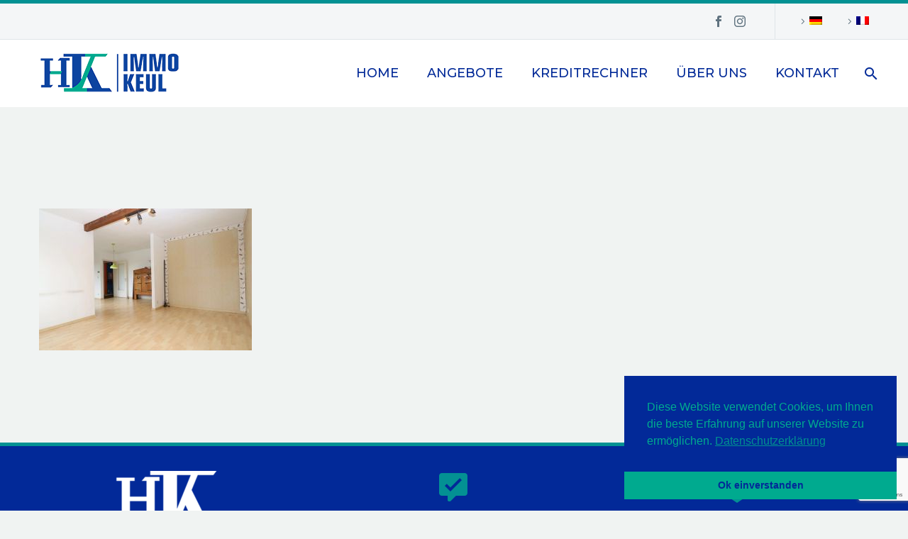

--- FILE ---
content_type: text/html; charset=utf-8
request_url: https://www.google.com/recaptcha/api2/anchor?ar=1&k=6LevpgEVAAAAAM0uusu98a4nsXIDz4JA003IlFd7&co=aHR0cHM6Ly9pbW1va2V1bC5iZTo0NDM.&hl=en&v=N67nZn4AqZkNcbeMu4prBgzg&size=invisible&anchor-ms=20000&execute-ms=30000&cb=9zqxffbar9jw
body_size: 48648
content:
<!DOCTYPE HTML><html dir="ltr" lang="en"><head><meta http-equiv="Content-Type" content="text/html; charset=UTF-8">
<meta http-equiv="X-UA-Compatible" content="IE=edge">
<title>reCAPTCHA</title>
<style type="text/css">
/* cyrillic-ext */
@font-face {
  font-family: 'Roboto';
  font-style: normal;
  font-weight: 400;
  font-stretch: 100%;
  src: url(//fonts.gstatic.com/s/roboto/v48/KFO7CnqEu92Fr1ME7kSn66aGLdTylUAMa3GUBHMdazTgWw.woff2) format('woff2');
  unicode-range: U+0460-052F, U+1C80-1C8A, U+20B4, U+2DE0-2DFF, U+A640-A69F, U+FE2E-FE2F;
}
/* cyrillic */
@font-face {
  font-family: 'Roboto';
  font-style: normal;
  font-weight: 400;
  font-stretch: 100%;
  src: url(//fonts.gstatic.com/s/roboto/v48/KFO7CnqEu92Fr1ME7kSn66aGLdTylUAMa3iUBHMdazTgWw.woff2) format('woff2');
  unicode-range: U+0301, U+0400-045F, U+0490-0491, U+04B0-04B1, U+2116;
}
/* greek-ext */
@font-face {
  font-family: 'Roboto';
  font-style: normal;
  font-weight: 400;
  font-stretch: 100%;
  src: url(//fonts.gstatic.com/s/roboto/v48/KFO7CnqEu92Fr1ME7kSn66aGLdTylUAMa3CUBHMdazTgWw.woff2) format('woff2');
  unicode-range: U+1F00-1FFF;
}
/* greek */
@font-face {
  font-family: 'Roboto';
  font-style: normal;
  font-weight: 400;
  font-stretch: 100%;
  src: url(//fonts.gstatic.com/s/roboto/v48/KFO7CnqEu92Fr1ME7kSn66aGLdTylUAMa3-UBHMdazTgWw.woff2) format('woff2');
  unicode-range: U+0370-0377, U+037A-037F, U+0384-038A, U+038C, U+038E-03A1, U+03A3-03FF;
}
/* math */
@font-face {
  font-family: 'Roboto';
  font-style: normal;
  font-weight: 400;
  font-stretch: 100%;
  src: url(//fonts.gstatic.com/s/roboto/v48/KFO7CnqEu92Fr1ME7kSn66aGLdTylUAMawCUBHMdazTgWw.woff2) format('woff2');
  unicode-range: U+0302-0303, U+0305, U+0307-0308, U+0310, U+0312, U+0315, U+031A, U+0326-0327, U+032C, U+032F-0330, U+0332-0333, U+0338, U+033A, U+0346, U+034D, U+0391-03A1, U+03A3-03A9, U+03B1-03C9, U+03D1, U+03D5-03D6, U+03F0-03F1, U+03F4-03F5, U+2016-2017, U+2034-2038, U+203C, U+2040, U+2043, U+2047, U+2050, U+2057, U+205F, U+2070-2071, U+2074-208E, U+2090-209C, U+20D0-20DC, U+20E1, U+20E5-20EF, U+2100-2112, U+2114-2115, U+2117-2121, U+2123-214F, U+2190, U+2192, U+2194-21AE, U+21B0-21E5, U+21F1-21F2, U+21F4-2211, U+2213-2214, U+2216-22FF, U+2308-230B, U+2310, U+2319, U+231C-2321, U+2336-237A, U+237C, U+2395, U+239B-23B7, U+23D0, U+23DC-23E1, U+2474-2475, U+25AF, U+25B3, U+25B7, U+25BD, U+25C1, U+25CA, U+25CC, U+25FB, U+266D-266F, U+27C0-27FF, U+2900-2AFF, U+2B0E-2B11, U+2B30-2B4C, U+2BFE, U+3030, U+FF5B, U+FF5D, U+1D400-1D7FF, U+1EE00-1EEFF;
}
/* symbols */
@font-face {
  font-family: 'Roboto';
  font-style: normal;
  font-weight: 400;
  font-stretch: 100%;
  src: url(//fonts.gstatic.com/s/roboto/v48/KFO7CnqEu92Fr1ME7kSn66aGLdTylUAMaxKUBHMdazTgWw.woff2) format('woff2');
  unicode-range: U+0001-000C, U+000E-001F, U+007F-009F, U+20DD-20E0, U+20E2-20E4, U+2150-218F, U+2190, U+2192, U+2194-2199, U+21AF, U+21E6-21F0, U+21F3, U+2218-2219, U+2299, U+22C4-22C6, U+2300-243F, U+2440-244A, U+2460-24FF, U+25A0-27BF, U+2800-28FF, U+2921-2922, U+2981, U+29BF, U+29EB, U+2B00-2BFF, U+4DC0-4DFF, U+FFF9-FFFB, U+10140-1018E, U+10190-1019C, U+101A0, U+101D0-101FD, U+102E0-102FB, U+10E60-10E7E, U+1D2C0-1D2D3, U+1D2E0-1D37F, U+1F000-1F0FF, U+1F100-1F1AD, U+1F1E6-1F1FF, U+1F30D-1F30F, U+1F315, U+1F31C, U+1F31E, U+1F320-1F32C, U+1F336, U+1F378, U+1F37D, U+1F382, U+1F393-1F39F, U+1F3A7-1F3A8, U+1F3AC-1F3AF, U+1F3C2, U+1F3C4-1F3C6, U+1F3CA-1F3CE, U+1F3D4-1F3E0, U+1F3ED, U+1F3F1-1F3F3, U+1F3F5-1F3F7, U+1F408, U+1F415, U+1F41F, U+1F426, U+1F43F, U+1F441-1F442, U+1F444, U+1F446-1F449, U+1F44C-1F44E, U+1F453, U+1F46A, U+1F47D, U+1F4A3, U+1F4B0, U+1F4B3, U+1F4B9, U+1F4BB, U+1F4BF, U+1F4C8-1F4CB, U+1F4D6, U+1F4DA, U+1F4DF, U+1F4E3-1F4E6, U+1F4EA-1F4ED, U+1F4F7, U+1F4F9-1F4FB, U+1F4FD-1F4FE, U+1F503, U+1F507-1F50B, U+1F50D, U+1F512-1F513, U+1F53E-1F54A, U+1F54F-1F5FA, U+1F610, U+1F650-1F67F, U+1F687, U+1F68D, U+1F691, U+1F694, U+1F698, U+1F6AD, U+1F6B2, U+1F6B9-1F6BA, U+1F6BC, U+1F6C6-1F6CF, U+1F6D3-1F6D7, U+1F6E0-1F6EA, U+1F6F0-1F6F3, U+1F6F7-1F6FC, U+1F700-1F7FF, U+1F800-1F80B, U+1F810-1F847, U+1F850-1F859, U+1F860-1F887, U+1F890-1F8AD, U+1F8B0-1F8BB, U+1F8C0-1F8C1, U+1F900-1F90B, U+1F93B, U+1F946, U+1F984, U+1F996, U+1F9E9, U+1FA00-1FA6F, U+1FA70-1FA7C, U+1FA80-1FA89, U+1FA8F-1FAC6, U+1FACE-1FADC, U+1FADF-1FAE9, U+1FAF0-1FAF8, U+1FB00-1FBFF;
}
/* vietnamese */
@font-face {
  font-family: 'Roboto';
  font-style: normal;
  font-weight: 400;
  font-stretch: 100%;
  src: url(//fonts.gstatic.com/s/roboto/v48/KFO7CnqEu92Fr1ME7kSn66aGLdTylUAMa3OUBHMdazTgWw.woff2) format('woff2');
  unicode-range: U+0102-0103, U+0110-0111, U+0128-0129, U+0168-0169, U+01A0-01A1, U+01AF-01B0, U+0300-0301, U+0303-0304, U+0308-0309, U+0323, U+0329, U+1EA0-1EF9, U+20AB;
}
/* latin-ext */
@font-face {
  font-family: 'Roboto';
  font-style: normal;
  font-weight: 400;
  font-stretch: 100%;
  src: url(//fonts.gstatic.com/s/roboto/v48/KFO7CnqEu92Fr1ME7kSn66aGLdTylUAMa3KUBHMdazTgWw.woff2) format('woff2');
  unicode-range: U+0100-02BA, U+02BD-02C5, U+02C7-02CC, U+02CE-02D7, U+02DD-02FF, U+0304, U+0308, U+0329, U+1D00-1DBF, U+1E00-1E9F, U+1EF2-1EFF, U+2020, U+20A0-20AB, U+20AD-20C0, U+2113, U+2C60-2C7F, U+A720-A7FF;
}
/* latin */
@font-face {
  font-family: 'Roboto';
  font-style: normal;
  font-weight: 400;
  font-stretch: 100%;
  src: url(//fonts.gstatic.com/s/roboto/v48/KFO7CnqEu92Fr1ME7kSn66aGLdTylUAMa3yUBHMdazQ.woff2) format('woff2');
  unicode-range: U+0000-00FF, U+0131, U+0152-0153, U+02BB-02BC, U+02C6, U+02DA, U+02DC, U+0304, U+0308, U+0329, U+2000-206F, U+20AC, U+2122, U+2191, U+2193, U+2212, U+2215, U+FEFF, U+FFFD;
}
/* cyrillic-ext */
@font-face {
  font-family: 'Roboto';
  font-style: normal;
  font-weight: 500;
  font-stretch: 100%;
  src: url(//fonts.gstatic.com/s/roboto/v48/KFO7CnqEu92Fr1ME7kSn66aGLdTylUAMa3GUBHMdazTgWw.woff2) format('woff2');
  unicode-range: U+0460-052F, U+1C80-1C8A, U+20B4, U+2DE0-2DFF, U+A640-A69F, U+FE2E-FE2F;
}
/* cyrillic */
@font-face {
  font-family: 'Roboto';
  font-style: normal;
  font-weight: 500;
  font-stretch: 100%;
  src: url(//fonts.gstatic.com/s/roboto/v48/KFO7CnqEu92Fr1ME7kSn66aGLdTylUAMa3iUBHMdazTgWw.woff2) format('woff2');
  unicode-range: U+0301, U+0400-045F, U+0490-0491, U+04B0-04B1, U+2116;
}
/* greek-ext */
@font-face {
  font-family: 'Roboto';
  font-style: normal;
  font-weight: 500;
  font-stretch: 100%;
  src: url(//fonts.gstatic.com/s/roboto/v48/KFO7CnqEu92Fr1ME7kSn66aGLdTylUAMa3CUBHMdazTgWw.woff2) format('woff2');
  unicode-range: U+1F00-1FFF;
}
/* greek */
@font-face {
  font-family: 'Roboto';
  font-style: normal;
  font-weight: 500;
  font-stretch: 100%;
  src: url(//fonts.gstatic.com/s/roboto/v48/KFO7CnqEu92Fr1ME7kSn66aGLdTylUAMa3-UBHMdazTgWw.woff2) format('woff2');
  unicode-range: U+0370-0377, U+037A-037F, U+0384-038A, U+038C, U+038E-03A1, U+03A3-03FF;
}
/* math */
@font-face {
  font-family: 'Roboto';
  font-style: normal;
  font-weight: 500;
  font-stretch: 100%;
  src: url(//fonts.gstatic.com/s/roboto/v48/KFO7CnqEu92Fr1ME7kSn66aGLdTylUAMawCUBHMdazTgWw.woff2) format('woff2');
  unicode-range: U+0302-0303, U+0305, U+0307-0308, U+0310, U+0312, U+0315, U+031A, U+0326-0327, U+032C, U+032F-0330, U+0332-0333, U+0338, U+033A, U+0346, U+034D, U+0391-03A1, U+03A3-03A9, U+03B1-03C9, U+03D1, U+03D5-03D6, U+03F0-03F1, U+03F4-03F5, U+2016-2017, U+2034-2038, U+203C, U+2040, U+2043, U+2047, U+2050, U+2057, U+205F, U+2070-2071, U+2074-208E, U+2090-209C, U+20D0-20DC, U+20E1, U+20E5-20EF, U+2100-2112, U+2114-2115, U+2117-2121, U+2123-214F, U+2190, U+2192, U+2194-21AE, U+21B0-21E5, U+21F1-21F2, U+21F4-2211, U+2213-2214, U+2216-22FF, U+2308-230B, U+2310, U+2319, U+231C-2321, U+2336-237A, U+237C, U+2395, U+239B-23B7, U+23D0, U+23DC-23E1, U+2474-2475, U+25AF, U+25B3, U+25B7, U+25BD, U+25C1, U+25CA, U+25CC, U+25FB, U+266D-266F, U+27C0-27FF, U+2900-2AFF, U+2B0E-2B11, U+2B30-2B4C, U+2BFE, U+3030, U+FF5B, U+FF5D, U+1D400-1D7FF, U+1EE00-1EEFF;
}
/* symbols */
@font-face {
  font-family: 'Roboto';
  font-style: normal;
  font-weight: 500;
  font-stretch: 100%;
  src: url(//fonts.gstatic.com/s/roboto/v48/KFO7CnqEu92Fr1ME7kSn66aGLdTylUAMaxKUBHMdazTgWw.woff2) format('woff2');
  unicode-range: U+0001-000C, U+000E-001F, U+007F-009F, U+20DD-20E0, U+20E2-20E4, U+2150-218F, U+2190, U+2192, U+2194-2199, U+21AF, U+21E6-21F0, U+21F3, U+2218-2219, U+2299, U+22C4-22C6, U+2300-243F, U+2440-244A, U+2460-24FF, U+25A0-27BF, U+2800-28FF, U+2921-2922, U+2981, U+29BF, U+29EB, U+2B00-2BFF, U+4DC0-4DFF, U+FFF9-FFFB, U+10140-1018E, U+10190-1019C, U+101A0, U+101D0-101FD, U+102E0-102FB, U+10E60-10E7E, U+1D2C0-1D2D3, U+1D2E0-1D37F, U+1F000-1F0FF, U+1F100-1F1AD, U+1F1E6-1F1FF, U+1F30D-1F30F, U+1F315, U+1F31C, U+1F31E, U+1F320-1F32C, U+1F336, U+1F378, U+1F37D, U+1F382, U+1F393-1F39F, U+1F3A7-1F3A8, U+1F3AC-1F3AF, U+1F3C2, U+1F3C4-1F3C6, U+1F3CA-1F3CE, U+1F3D4-1F3E0, U+1F3ED, U+1F3F1-1F3F3, U+1F3F5-1F3F7, U+1F408, U+1F415, U+1F41F, U+1F426, U+1F43F, U+1F441-1F442, U+1F444, U+1F446-1F449, U+1F44C-1F44E, U+1F453, U+1F46A, U+1F47D, U+1F4A3, U+1F4B0, U+1F4B3, U+1F4B9, U+1F4BB, U+1F4BF, U+1F4C8-1F4CB, U+1F4D6, U+1F4DA, U+1F4DF, U+1F4E3-1F4E6, U+1F4EA-1F4ED, U+1F4F7, U+1F4F9-1F4FB, U+1F4FD-1F4FE, U+1F503, U+1F507-1F50B, U+1F50D, U+1F512-1F513, U+1F53E-1F54A, U+1F54F-1F5FA, U+1F610, U+1F650-1F67F, U+1F687, U+1F68D, U+1F691, U+1F694, U+1F698, U+1F6AD, U+1F6B2, U+1F6B9-1F6BA, U+1F6BC, U+1F6C6-1F6CF, U+1F6D3-1F6D7, U+1F6E0-1F6EA, U+1F6F0-1F6F3, U+1F6F7-1F6FC, U+1F700-1F7FF, U+1F800-1F80B, U+1F810-1F847, U+1F850-1F859, U+1F860-1F887, U+1F890-1F8AD, U+1F8B0-1F8BB, U+1F8C0-1F8C1, U+1F900-1F90B, U+1F93B, U+1F946, U+1F984, U+1F996, U+1F9E9, U+1FA00-1FA6F, U+1FA70-1FA7C, U+1FA80-1FA89, U+1FA8F-1FAC6, U+1FACE-1FADC, U+1FADF-1FAE9, U+1FAF0-1FAF8, U+1FB00-1FBFF;
}
/* vietnamese */
@font-face {
  font-family: 'Roboto';
  font-style: normal;
  font-weight: 500;
  font-stretch: 100%;
  src: url(//fonts.gstatic.com/s/roboto/v48/KFO7CnqEu92Fr1ME7kSn66aGLdTylUAMa3OUBHMdazTgWw.woff2) format('woff2');
  unicode-range: U+0102-0103, U+0110-0111, U+0128-0129, U+0168-0169, U+01A0-01A1, U+01AF-01B0, U+0300-0301, U+0303-0304, U+0308-0309, U+0323, U+0329, U+1EA0-1EF9, U+20AB;
}
/* latin-ext */
@font-face {
  font-family: 'Roboto';
  font-style: normal;
  font-weight: 500;
  font-stretch: 100%;
  src: url(//fonts.gstatic.com/s/roboto/v48/KFO7CnqEu92Fr1ME7kSn66aGLdTylUAMa3KUBHMdazTgWw.woff2) format('woff2');
  unicode-range: U+0100-02BA, U+02BD-02C5, U+02C7-02CC, U+02CE-02D7, U+02DD-02FF, U+0304, U+0308, U+0329, U+1D00-1DBF, U+1E00-1E9F, U+1EF2-1EFF, U+2020, U+20A0-20AB, U+20AD-20C0, U+2113, U+2C60-2C7F, U+A720-A7FF;
}
/* latin */
@font-face {
  font-family: 'Roboto';
  font-style: normal;
  font-weight: 500;
  font-stretch: 100%;
  src: url(//fonts.gstatic.com/s/roboto/v48/KFO7CnqEu92Fr1ME7kSn66aGLdTylUAMa3yUBHMdazQ.woff2) format('woff2');
  unicode-range: U+0000-00FF, U+0131, U+0152-0153, U+02BB-02BC, U+02C6, U+02DA, U+02DC, U+0304, U+0308, U+0329, U+2000-206F, U+20AC, U+2122, U+2191, U+2193, U+2212, U+2215, U+FEFF, U+FFFD;
}
/* cyrillic-ext */
@font-face {
  font-family: 'Roboto';
  font-style: normal;
  font-weight: 900;
  font-stretch: 100%;
  src: url(//fonts.gstatic.com/s/roboto/v48/KFO7CnqEu92Fr1ME7kSn66aGLdTylUAMa3GUBHMdazTgWw.woff2) format('woff2');
  unicode-range: U+0460-052F, U+1C80-1C8A, U+20B4, U+2DE0-2DFF, U+A640-A69F, U+FE2E-FE2F;
}
/* cyrillic */
@font-face {
  font-family: 'Roboto';
  font-style: normal;
  font-weight: 900;
  font-stretch: 100%;
  src: url(//fonts.gstatic.com/s/roboto/v48/KFO7CnqEu92Fr1ME7kSn66aGLdTylUAMa3iUBHMdazTgWw.woff2) format('woff2');
  unicode-range: U+0301, U+0400-045F, U+0490-0491, U+04B0-04B1, U+2116;
}
/* greek-ext */
@font-face {
  font-family: 'Roboto';
  font-style: normal;
  font-weight: 900;
  font-stretch: 100%;
  src: url(//fonts.gstatic.com/s/roboto/v48/KFO7CnqEu92Fr1ME7kSn66aGLdTylUAMa3CUBHMdazTgWw.woff2) format('woff2');
  unicode-range: U+1F00-1FFF;
}
/* greek */
@font-face {
  font-family: 'Roboto';
  font-style: normal;
  font-weight: 900;
  font-stretch: 100%;
  src: url(//fonts.gstatic.com/s/roboto/v48/KFO7CnqEu92Fr1ME7kSn66aGLdTylUAMa3-UBHMdazTgWw.woff2) format('woff2');
  unicode-range: U+0370-0377, U+037A-037F, U+0384-038A, U+038C, U+038E-03A1, U+03A3-03FF;
}
/* math */
@font-face {
  font-family: 'Roboto';
  font-style: normal;
  font-weight: 900;
  font-stretch: 100%;
  src: url(//fonts.gstatic.com/s/roboto/v48/KFO7CnqEu92Fr1ME7kSn66aGLdTylUAMawCUBHMdazTgWw.woff2) format('woff2');
  unicode-range: U+0302-0303, U+0305, U+0307-0308, U+0310, U+0312, U+0315, U+031A, U+0326-0327, U+032C, U+032F-0330, U+0332-0333, U+0338, U+033A, U+0346, U+034D, U+0391-03A1, U+03A3-03A9, U+03B1-03C9, U+03D1, U+03D5-03D6, U+03F0-03F1, U+03F4-03F5, U+2016-2017, U+2034-2038, U+203C, U+2040, U+2043, U+2047, U+2050, U+2057, U+205F, U+2070-2071, U+2074-208E, U+2090-209C, U+20D0-20DC, U+20E1, U+20E5-20EF, U+2100-2112, U+2114-2115, U+2117-2121, U+2123-214F, U+2190, U+2192, U+2194-21AE, U+21B0-21E5, U+21F1-21F2, U+21F4-2211, U+2213-2214, U+2216-22FF, U+2308-230B, U+2310, U+2319, U+231C-2321, U+2336-237A, U+237C, U+2395, U+239B-23B7, U+23D0, U+23DC-23E1, U+2474-2475, U+25AF, U+25B3, U+25B7, U+25BD, U+25C1, U+25CA, U+25CC, U+25FB, U+266D-266F, U+27C0-27FF, U+2900-2AFF, U+2B0E-2B11, U+2B30-2B4C, U+2BFE, U+3030, U+FF5B, U+FF5D, U+1D400-1D7FF, U+1EE00-1EEFF;
}
/* symbols */
@font-face {
  font-family: 'Roboto';
  font-style: normal;
  font-weight: 900;
  font-stretch: 100%;
  src: url(//fonts.gstatic.com/s/roboto/v48/KFO7CnqEu92Fr1ME7kSn66aGLdTylUAMaxKUBHMdazTgWw.woff2) format('woff2');
  unicode-range: U+0001-000C, U+000E-001F, U+007F-009F, U+20DD-20E0, U+20E2-20E4, U+2150-218F, U+2190, U+2192, U+2194-2199, U+21AF, U+21E6-21F0, U+21F3, U+2218-2219, U+2299, U+22C4-22C6, U+2300-243F, U+2440-244A, U+2460-24FF, U+25A0-27BF, U+2800-28FF, U+2921-2922, U+2981, U+29BF, U+29EB, U+2B00-2BFF, U+4DC0-4DFF, U+FFF9-FFFB, U+10140-1018E, U+10190-1019C, U+101A0, U+101D0-101FD, U+102E0-102FB, U+10E60-10E7E, U+1D2C0-1D2D3, U+1D2E0-1D37F, U+1F000-1F0FF, U+1F100-1F1AD, U+1F1E6-1F1FF, U+1F30D-1F30F, U+1F315, U+1F31C, U+1F31E, U+1F320-1F32C, U+1F336, U+1F378, U+1F37D, U+1F382, U+1F393-1F39F, U+1F3A7-1F3A8, U+1F3AC-1F3AF, U+1F3C2, U+1F3C4-1F3C6, U+1F3CA-1F3CE, U+1F3D4-1F3E0, U+1F3ED, U+1F3F1-1F3F3, U+1F3F5-1F3F7, U+1F408, U+1F415, U+1F41F, U+1F426, U+1F43F, U+1F441-1F442, U+1F444, U+1F446-1F449, U+1F44C-1F44E, U+1F453, U+1F46A, U+1F47D, U+1F4A3, U+1F4B0, U+1F4B3, U+1F4B9, U+1F4BB, U+1F4BF, U+1F4C8-1F4CB, U+1F4D6, U+1F4DA, U+1F4DF, U+1F4E3-1F4E6, U+1F4EA-1F4ED, U+1F4F7, U+1F4F9-1F4FB, U+1F4FD-1F4FE, U+1F503, U+1F507-1F50B, U+1F50D, U+1F512-1F513, U+1F53E-1F54A, U+1F54F-1F5FA, U+1F610, U+1F650-1F67F, U+1F687, U+1F68D, U+1F691, U+1F694, U+1F698, U+1F6AD, U+1F6B2, U+1F6B9-1F6BA, U+1F6BC, U+1F6C6-1F6CF, U+1F6D3-1F6D7, U+1F6E0-1F6EA, U+1F6F0-1F6F3, U+1F6F7-1F6FC, U+1F700-1F7FF, U+1F800-1F80B, U+1F810-1F847, U+1F850-1F859, U+1F860-1F887, U+1F890-1F8AD, U+1F8B0-1F8BB, U+1F8C0-1F8C1, U+1F900-1F90B, U+1F93B, U+1F946, U+1F984, U+1F996, U+1F9E9, U+1FA00-1FA6F, U+1FA70-1FA7C, U+1FA80-1FA89, U+1FA8F-1FAC6, U+1FACE-1FADC, U+1FADF-1FAE9, U+1FAF0-1FAF8, U+1FB00-1FBFF;
}
/* vietnamese */
@font-face {
  font-family: 'Roboto';
  font-style: normal;
  font-weight: 900;
  font-stretch: 100%;
  src: url(//fonts.gstatic.com/s/roboto/v48/KFO7CnqEu92Fr1ME7kSn66aGLdTylUAMa3OUBHMdazTgWw.woff2) format('woff2');
  unicode-range: U+0102-0103, U+0110-0111, U+0128-0129, U+0168-0169, U+01A0-01A1, U+01AF-01B0, U+0300-0301, U+0303-0304, U+0308-0309, U+0323, U+0329, U+1EA0-1EF9, U+20AB;
}
/* latin-ext */
@font-face {
  font-family: 'Roboto';
  font-style: normal;
  font-weight: 900;
  font-stretch: 100%;
  src: url(//fonts.gstatic.com/s/roboto/v48/KFO7CnqEu92Fr1ME7kSn66aGLdTylUAMa3KUBHMdazTgWw.woff2) format('woff2');
  unicode-range: U+0100-02BA, U+02BD-02C5, U+02C7-02CC, U+02CE-02D7, U+02DD-02FF, U+0304, U+0308, U+0329, U+1D00-1DBF, U+1E00-1E9F, U+1EF2-1EFF, U+2020, U+20A0-20AB, U+20AD-20C0, U+2113, U+2C60-2C7F, U+A720-A7FF;
}
/* latin */
@font-face {
  font-family: 'Roboto';
  font-style: normal;
  font-weight: 900;
  font-stretch: 100%;
  src: url(//fonts.gstatic.com/s/roboto/v48/KFO7CnqEu92Fr1ME7kSn66aGLdTylUAMa3yUBHMdazQ.woff2) format('woff2');
  unicode-range: U+0000-00FF, U+0131, U+0152-0153, U+02BB-02BC, U+02C6, U+02DA, U+02DC, U+0304, U+0308, U+0329, U+2000-206F, U+20AC, U+2122, U+2191, U+2193, U+2212, U+2215, U+FEFF, U+FFFD;
}

</style>
<link rel="stylesheet" type="text/css" href="https://www.gstatic.com/recaptcha/releases/N67nZn4AqZkNcbeMu4prBgzg/styles__ltr.css">
<script nonce="_xHLVqj4P1jiqL3jsk8yCg" type="text/javascript">window['__recaptcha_api'] = 'https://www.google.com/recaptcha/api2/';</script>
<script type="text/javascript" src="https://www.gstatic.com/recaptcha/releases/N67nZn4AqZkNcbeMu4prBgzg/recaptcha__en.js" nonce="_xHLVqj4P1jiqL3jsk8yCg">
      
    </script></head>
<body><div id="rc-anchor-alert" class="rc-anchor-alert"></div>
<input type="hidden" id="recaptcha-token" value="[base64]">
<script type="text/javascript" nonce="_xHLVqj4P1jiqL3jsk8yCg">
      recaptcha.anchor.Main.init("[\x22ainput\x22,[\x22bgdata\x22,\x22\x22,\[base64]/[base64]/[base64]/bmV3IHJbeF0oY1swXSk6RT09Mj9uZXcgclt4XShjWzBdLGNbMV0pOkU9PTM/bmV3IHJbeF0oY1swXSxjWzFdLGNbMl0pOkU9PTQ/[base64]/[base64]/[base64]/[base64]/[base64]/[base64]/[base64]/[base64]\x22,\[base64]\\u003d\\u003d\x22,\x22w6Ziw44Cw6rDsTbCiDY7wokpbSDDrcK+ATTDoMKlCjfCr8OEXMK0SRzDkMKUw6HCjXEDM8O0w4PCmx85w6FxwrjDgCorw5o8RxlofcOWwqlDw5A1w7crA3trw78+wrhSVGgDF8O0w6TDkFpew4l/RwgcX3XDvMKjw45+e8OTF8OlMcORAcKGwrHChxAtw4nCkcKdJMKDw6FBGsOjXyR4EEN5wrR0wrJ6KsO7J33DnxwFG8OPwq/DmcK8w4g/Dw/DicOvQ39NN8KowrHCoMK3w4rDjcOswpXDscOUw5HChV5cb8KpwpkWezwFw6nDjh7DrcOiw5fDosOrdcOKwrzCvMKbwpHCjQ5dwoM3f8OowoNmwqJjw6LDrMOxGFvCkVrCrTpIwpQ5K8ORwpvDksK+Y8Orw5/CqsKAw75+EDXDgMKawoXCqMOdXEvDuFNOwpjDviMTw5XCln/ChXNHcGR9QMOeGHN6VHPDo37Cv8Oewq7ClcOWOE/Ci0HCtAMiXwjCnMOMw7llw4FBwr5OwpRqYBfCsGbDnsOlc8ONKcKKQSApwqrCimkHw7/CqmrCrsOLdcO4bT3CpMOBwr7DrMKmw4oBw7fCnMOSwrHCiFh/wrhJHWrDg8Kpw7DCr8KQfxkYNwY2wqkpXcK3wpNMGcOTwqrDocOHwobDmMKjw79Zw67DtsOEw6RxwrtUwqTCkwAzfcK/[base64]/[base64]/UMKAe0XChXnCjAXDvMK3wojCp1XDp8KKQzBGTBHCiwfDusKjLsKQeVHCg8OvG3gjd8ORdQTCusKoEcOWw4N5TUkxw57DqcKJwpPDsh8Aw5vDpcOLNsOlOsO7aA/[base64]/DlMOpwpxIw44KBMO0w4xXw6DClwJeQsOOw4jClxxewpHCo8OfFC9pw7hcwpDCgMKpwok3AcKuw6QiwrXCssOWFsKwRMO3w7ovXQPCj8Owwox/BQvCnFvClTxNw5zChmRrwofCoMOsMsKcETwHwrfDkMKsPULDpsKgIEfDnE/[base64]/ChXXDh8K5w6UjeC8Ywp8ow4bCi8KbTcKOwrLDhsKEw7cCw6DCisOywqc0AsKHwoInw6bCpSElMSkWw7XDklAaw5zCpsKRFcOkwrxuIcOSX8OAwpwjwq3DkMOawoDDswfDsz3DpQLDjC/CsMOhb2TDmsOow71fSX/DiBXCg07DsBvDpis+wozCocKRKnoYwqcdw7nDpMOlwq4UL8KOQMKBw6k4wo9UScKSw5nCvMOMw55dSMO9aQTCmhrDqcKgd3nCvhhfCcO9wpEiw7/CoMKxFgbCihoJA8KmJsKeDS0Bw5IGNsOpE8O3YsOswqdewoZ/asOGw6I/[base64]/DucOEA8K+MsOhVMOTGcKVw7PDvMOkwpPDgSPCpsO5VMOJwr98H3DDvwbCtsO9w6TDvsOdw5zCkn/CisO+wqciQ8K9YcKdUHkNw6pXw5oaQE4yDsOOfxLDkQjChsOQYyfCiR7DtWo9HcOow7DCpcOyw6Z2w4g3w7lbWcOvcMKZf8KBwoEMVMKawoVVHxrChMKbTMKswq7Cu8OgMMKJBA3CnFBHw5Q/CgzCojFgF8OGwqzCvHvCjRshCsOZXE7CqgbCoMOGesO4wqTDuFI4LsOpJMKFwqIRwpXDlFjDoQcbw6vDucKYfsO9B8OLw6hiwp1TaMObRDM8w65kBTDDqcOpw6RGDMObwqjDsXhHBMOlwrvDk8OVw5rDowsFScKfEcK2wrg/Pm5Lw7oTwrbDqMKAwqsweQjCryTDtMKiw6N2wrZcwoDDqAJgA8KjZhgww4PDpVbCvsO3w4NVw6XClsOOEhxXXsOjw57DsMKRGcKGw6dpwp50woQcNMK1w6fCjMOAwpfDgcOywr9zCsK0KzvCvTJIwqxnw6dKGMKYByd9PjvCvMKReiVUB0Jlwq4Zw5/[base64]/DtMODw5BtLifDrVjDksOCwoY1wo3DlTjDpzsHw5HCinHCncOqPXsoPkXCkyXCncOWwp7CtsKvR3jCsGrDgMK+FsK9w5vDgEN8wosgZcKqdwIvQcO8w5F9wrbDk00BccKXHUlNw7/DtcO/[base64]/w7PCnE3CjW4EZg4JUFHCjcKBwqfDtmc1YsKlOcOww6DDsMOzHsOww6oBH8OQwrsRwpJUw7PCjMK8BMKzwrnCncKtCsOnw4jDmMOQw7fDslXDqwVPw59oE8KtwrXCnsKnYsKfw53CusKtegQQw6bCr8O2AcKiJcK5wp8NTMO/[base64]/[base64]/w70SNnXDngHCr3LDi8OPYjUew7HDisO3w5/CvMOGw4jDlMOKXArCgMKTw47CqH8KwrjCq0LDscOpXcK7woLClcOuWxrDqXvCi8KXIsKUw7vCikp2wqXCvcOSwqdfW8KOOW/Cs8KgZVV3wp3CsQBfb8OywrNgesKMw6ZewroXw6g4w60/ZMKxwrjCicKRwq3CgcO4BG3Cs1bDmxbCty1jwpbCnTgiZMKqw5tFW8KiTR8dXw5MJMKhw5XDosKBwqfCrsKyEMKGE1kgbMKOQFZOwo7Cn8OIwpnCsMO2w7MHwq9OKcOZwo3DrQnDkGFfw5R8w7xnw7/[base64]/Cowwqw5sMJBXCrXjDk8OGFMOmbzALecKxVMOAD1XCrDvCu8KSXjbDiMOBwrrCjQMVGsOCQcOsw7IPdsOQwrXCiEgxwoTCusOiIiHDkQjCucOJw6nDnwLDhGkUU8KaGgvDoVLCssOcw7QuQ8K8MCgkVsO4w7bCszfCpMKXGsOmwrTDgMOaw596AW7CrR/[base64]/Ci8O5wp/Dqh7Dh8KdR8KGHUTDp8KRwrpXXVLDmR/DrcKjQQppw4tqw6dLwpBjw67CosOtQ8OVw6vDscOrDU8SwpsIwqIoR8OPWlN1wr8Lw6DCv8KQIx1cGcOGwr/Ci8O2wrLDhD54AsOeVMK3AgkRTjjDm2g3wq7Dm8OhwrrDn8KFw4jDisOpwosPwo3CsTFzwq5/HwhWGsK6w6HDo3/DmiTDtHJqw77CtsKMCUrCinl+dV3Dr1TCskIEw4NAwp/DnsKHw6nCrlfDvMKuw7PCr8OWw7d2KsK4JcOUD2x0Hm0kesK6w4xdw4Bdwp8Qw4www64jw5QPw67Dt8KYW3JDwoc0Pg7DqMKZRMKUw6/CnMOkHcOmFCPDoTTCgMK+AyrCjcKhw73CncKwb8ODVsO5PcOcYQTDqsOYaAouwrF/F8OXw4wswoLDqsKXEjxfwq4aGsKmIMKbMD/DqEzCucOyPsKHasKsdsKifSZ/w7UowpwEw7lbfMOqw5LCuVzDu8Olw5PCjMKnw5TCvsKqw5DCncOGw5/Dhhlvc3hEfcKzwqAbZWnCsBvDrTXCu8K5MsKmw78IbcKyAMKtY8KeZEFLdsOmMm4rKDTCu3jDsWdEcMK8w6rDnMKpwrYPH2nCk1YRwobDoT7Cp3R4wqbDusKkHDnDg0PCncOZJnDCjXrCncO2GMO9bsKcw7TDrMK+wrs2w4vCqcO/NgrCujDDh0HCvlVBw7nDhlMRUnEaWcO2ZsKywofDs8KFBMOIwo8zAsOPwpTDlsKmw5bDpMKVwrnCsRPCqUnDq29qYw/DnxHDhwbCvsO/csKdV318MkvCv8KLNUnDt8K9w5rDjsONXh4twpbDlVPDnMKsw698w780EMKZA8K0aMKRZSnDmljCp8O0JWBmw6luw7hVwprDo3c6YFBtFsO7w7dway/Cm8OCZ8K5GsKZw7FBw7fDqRDChUTDli7Dn8KSAMKdBnV8LjFFJ8KpFsO/PcO6N3AGw6LCqHHCuMOFXcKRwrTClsOuwrQ8b8KawoXCmwDCk8KLw6fCm1twwol0w7fCvcKZw5LCvn/[base64]/ClBUBHcKtOA0uHwhlDsOUwprDiMKSfsOCwrXDuB7DmSDCmzAxw7PCqz7DuzXDjMO8UQEtwoTDpTrDq3/ChsK8eW8ScMK5wqp3CBTDjsKlw5HChsKVU8Kxwp4rZi4/VSTCuAnCtMOfOsKRX2HCgmxwVMKpw4Jnw7RXwpLCpMOPwrnCiMKDD8O4TxXCvcOmwr3Cq39JwoQxVMKDw6JKQsOVHkzCsHLClzEbL8KzeTjDisOgwrfDsXHDunnDuMKJQzJcw5DCln/Cp0bChWR+DcKKQMKqJEHDuMKAwpzDj8KMRCHCnUEfA8OHNcOKwpl9w7TChMOxM8K4wrTCqizCuF3CsVwJFMKOZSMkw7/CmgUMYcO7wr3Dj1bDqiAewocvwqdtEUfCgHbDi3fCvCHDi1TDrgXCisO7w5Ebw45VwoXClGtOw757w6DCnCLClcKVw5/ChcOnRsOCw754VyAtwrLDisO1woI/w7TCrMOMQjbDuCbDlWTCvsKnUcO7w4BHw5x6wpgrw6Mgw4UUw5rDvsKtccKnwpDDg8KmF8KZR8K9KMKCIMORw7XConU6w64Mwp0Iw4XDpmnDpGvCtyHDqk/[base64]/wqXDnz/[base64]/[base64]/Cr2ErAMOPwrDDg8Kqw5ULZ3BVZG7CicKNw7w0csO/GBfDhsKHbGTChcKsw7lqasKPAcOoU8KuJ8OVwohuwpTCpiIhwqN5w5nDtDpkwo7Cm0oTwr7DrFNNCMOuw6txw5HDs3jCkG8cwrTCl8ONw5vCt8Kiw5pxNXN2XGDCsDR5VsO/QULDgMKRT3FzacOrw74HKQ0wccO+w6LDsQfDsMOJE8ObUMO5HMKyw7hOZno8ew9oRypSw7rDtG9pUQFKw75Gw643w7jDlDNxRhteCWjDhMKyw5JLDho8DcKRwrjCpALCqsKjVTTCuCZyNylKwoPCoQppwoQ3fULCl8O5wpjCtRPCjh/DviEow4TDo8Kzw70Xw4tiZGrCo8KUw7PDlcO1esOGAcOQwrZBw40GXgTDlcOZwqLCuS4yUX3Cq8OAccKTw7RZwo/CnUADPMOaJcK7SFDCn1AgDXrCtVvDo8Kgwqs7cMKbYsKPw7lhMcK+KcOPw7HCk0LDksO1w5QHP8OtTyttFMOzw4LDosOSw4/CnUB1w5JlwozDnWArHglVw7bCtBnDgQwzbTEFL0h+w7vDk0Z6ARZNbcKlw6gBw5PCusOPT8OGwoZDfsKdOsKVbntrw6rCpSPDj8K8wr/CjlLCvUrCtTpIVXs1OBcQR8OtwrBCw48FNXwQwqfCgTt9wq7Ct2pzwp1dA0bCk3s2w4bCisO5w7pOCz3Ctk7DrsKPN8KUwqvDpE4/[base64]/wo/CnMOmw6NPEsOhw4jDvm0HO8KYFhvCqX3CvWA9worCm8K7Kk5Ew4nClAXCvcOdDsK8w5oWwogbw70rasOVFsKKw6/DtMKaNC90w5jDmMKSw78SacOXw4TCkRrDmsOTw6oNwpLDi8KRwrHCnsKhw43DncK9w45Xw5zDusK/bn9ic8KTwpHDscOGw5ojAz0SwoV2c2LComrDisKHw5TCs8KBfsKJbiHDsVsswp4lw4VSwq/CuyfDssOFfG3DvgbDp8OjwrnCv0nCkU7Ds8OGw7x0ECnDqWY2wo54w5lWw7BuCMOvKC1Vw7XCgsKhw6/CmSbCiwrCnHTCikbClTh8RcOqJUQIAcKuwrvDgw8Ww7XCuCbDrsKUJsKXBHfDtcK4w4XClz/CmDIAw4jCiylSS3dUw7xOHsONQMKyw7fCknnCoE/CtMKMc8KvFAFbUR0Xw5HDhsKaw6LCu35BQSjDjichKsOtZQJ5VRjDi17DoyEPw7IPwoo2fsKgwrtrw6sRwrJ5cMOxaHQvNirCu3TChjI3RQ47WQDDj8Kpw485w6zDp8OMwpFew7DCr8KLFDt/wr7CkE7CsW5CYMOXOMKjwpjChsKSwobCrsOmT3jDlsOiJVnCuyIYRzZyw61bwpclw47CicK5w7bCpMOQwokSWyHDs11Uw47Cq8KzRyQwwpp5wqYEwqXCscKmwrLDosKuPTRLwqoqwqVffBPCp8Kvw7M0wqZ9w65SawHDqMKrLig/[base64]/[base64]/w6/DqsKdWMKzTsKAVMKgcGYnwpLDpcKgLAXDu2PCvMKFQ04fKy0eA1rCscKnOMOaw595EcKiw5lrGGDCtAfChljCulTCr8OHaRHDucOkH8K4w6AmdsKLIBDCrcKFNzsxWcKsPXMww4tzfcK/fy/DnMORwqnCmD1dUsKJQTsNwq4Zw5PCpcOdFsKEUcORwqJ0wpnDjMKVw4nDkFM+LcOdwopFwoPDqnNuw6HCiT7CuMKnwog7wo3DtSPDtB1Dw79wQ8Ktw6HDlW3DncKnwrrDh8Ohw547MMOqwpgULsK9U8KJSMKrwqLDtnBjw69SbmQlFDsyTD3DvsKOLhzDjsO/ZcOzwqHCihzDl8OpSREjAcOfTyIybMOHMRXDqQAGbMKTw7jCncKOGEbDgV7DuMOiwqDCjcKff8Kpw6rCvw/CpMKVw5JowpkIHA/Dm246wrx1wox4C2hLwpDDicKDLMOCcnTDlFwswoDCs8Osw53Do1pww6nDkMOfU8KQaElHQTHDmlNWTsKVwqXDgW4zC0d9eBjClFbDrxUOwqs8AFXCpWbDvmxVGsOUw5/[base64]/I8K+w7B6JTDDr3PDicOPwp/DusO1T8Kvw4DDkcKuw5MhC8KaIsO8wrIzwrpuw6lhwqVmw4nDjsO/w57Djn9nGsK5A8K6wp5pw5PCkMOjw5oDQH5Uw4jDvhsuE17Dn2MMLcOew7w4wpLChyRuwqDDuwnCjcOTwo7DksOWw5PCpMKuwolJQcKAIi/CtMKQIsK5YMKywpEGw5HDrkEYwqvDk1dXw5rDrF1ZYTbDumLCgcKrw7/DgMObw5pKEgBcw43ChcKmQsK7woFFwrXCnsOzw7/DlcKLG8Oiw4bCsmA6w4soXQ4Zw4ouVcOscxN/w5lkwoDCnmU1w7rCpMKGNx49RS/DjyrCm8O9w6/ClMOpwpZ6GQxuwq3DuTnCp8KkXXlWw5rCnMKRw4NEbH8Kw5/CnX3CkMKQwpI0R8K7WsKIwp/DrnfDqcKYwqx2wqwSP8OYw70UccK3w5rClMK1wpXCrVvDmMKdwqZzwqxKw51sdMOew4lrwrLCjxdrA1zDncOiw7MKWBYuw7PDmxTCmsKBw5kHw77DpS7DhQB6eHrDmVHDp18pLR/[base64]/wqLCsUoawqDCk8K5w712S8KWWcOOw5JJwoLCgDTCtcOQw4LDksO+wq0DS8K5w70TU8OywpDDssKyw4BdQMK1woFLwoPCjHDChsOEwrQSHcKuRiVswqPCrMO9GsKpbgRJeMOBw7p9U8KGJ8KFw5UCBiw2XMKmLMKXwoogS8O7DsK0w7t8w6PCgxzDusOUwo/CllDDmsKyFhzCvcOhN8KQPMORw6zDrTwuAsKbwpLDvMKBNcK1w7w4wpnCh04pw6cXd8KPwonCnMOrYMO4RGHClDsSdw82Rz3CmTjCt8K0f3IkwrzDslB/wqXDicKmw4vCocO/[base64]/DhDZ0R0HCrwM9CsKWaGXCv2jDti7DvcKpJsOAw6/Ck8KIRcODSRnCuMOuwpciw6YrSsO6wqPDhCvCrMKDNQJCwqxFwrPCkznDiA3CkQosw6diAhfCncODwrvDl8KQVsO0wqPChzjCkhZjZxjCgks2L2pbwpnCk8O0M8K/w7osw47CjGfChsO0MH3Cr8OvwqDCnWopw7sHwoPCg3TDksOhwp0dw6YKMgTDqA/CssKYwq8Uw5/CmMKZwozCoMKpMRgfwrbDiEFvCU/Cg8KUDsOeGsKDwqJaZMKbPsK1wo9bKHhTNS1Hw5nDi1HCuXACNsOzSkfDhcKUBlHCtcOpK8OgwpAkKGzDmR9yWGXDmWZUw5Zowr/DoTUEw6w+ecKUfghvGcOVw6JSwqloZ0xFBsOTwowzaMO3IcKHQcOdPH3Ct8Otw7Mmw4vDkMODw4/DiMOQTBDDgsK0KcKgE8KAAiLDgSDDs8K/w5bCs8O2w7VPwpjDuMKZw43CucOkUlRDO8KMw5xlw6XCgGJ6VnvDnVAWbMOCw4XDuMKcw7QcXMOaFsO+bcKEw4TCpB1oCcO/w47Dv1nChMKQZQRyw77Csk8SNcOUUHjCh8KzwpwzwqBLwrvDvkJGw6LDr8K0w6HDlkwxworCkcOaGDhJwqvCpcKYfsOHwo5ZUWVVw6Z9wpXDu3RZwonCpQtxYCbDuQ/[base64]/[base64]/CssKsfMKjEDnDkhHCrMKCfcK5H8ODS8ODwosUw53Ds0t8w5BmScOcw7LDn8Ooeio0w4/[base64]/CjncbfMOIw4bDgHpDai7Cg8KdWDwCUR3Duk5IwqZZw7QUckdow64mLMOuWMKNGiA6IEJfw6HDnMKycUXCvSAbcSzDp1tuW8K/E8KRwpM3eWM1w71cwpjDnjfCsMKHw7NKZkrCn8KgVl/Dnht5w4YrGWF7VRR5woDCmMO5wqLDncOJw6/DjQfDg35nGsOnwptGSsKQb1rCv2B4wpjCmsKXwq7DqsOPw7DCky/[base64]/CvMOkaikowrl/wqtfw6LDhSRTJMKkW3QAOXDCpsKQwqnDk1pVwp0CI18dLTR5w7gICChmw4lewqsPZTIcw6jCg8KywqnCncKVwpU2HsOAwonDg8OHDRzDt3rCncOqG8OGWMORw6vDl8KIWgAZQg3CinIOP8Oke8K+N3xjfHYRw7BQw7/CicKwSTYpVcK5wrnDiMOIBsKkwoPDpMKjFFjCjGl0w5cWKwtowoJSw6PDoMK/KcKUUTsDesKEwp0eYQROR0TCksKbw6kzw5DCkD/DgQoBVEEjwo5CwpTCtMOcw5k9wpHCujHCr8OjC8OIw7nDlcOUeDLDuF/DjMOIwqo3QjYCwpNkw7gsw5fCr1LDoQwSKcKDRAZww7bCshvCgMKyI8O9D8O2P8K7w5bCicKww4hKDCtTw57DoMOkw5PDn8O4w48MOsOLZMKFw7BlwojDvlvCpcKRw6fCuV7Don1XKE3DkcK3w4gRw6LDg0PChsKMccKZNcKrw6jDs8Orw6h7woPDoC/[base64]/[base64]/DvXHCnsONw5tiwqTDpcK+wrPClWcBeXjCp8OMLsOfwqvCv8Kpw782w4/CjsKJMGjDh8O3eQTCvMKUdTbCnybCg8OCZwfCsDzDpsK2w6hTBMODRcKrLsKuGTrDvMOPScOuAcO0RsKhwoDDusKTQhlTw5rCiMOIK2/Cs8OgOcKPPMOpwpRZwoBHV8Khw47Cr8OMO8OwBy3CuhrCvsOpwrJVwqNywo1rwp/CrV/[base64]/w7jChsKbw7bCqcKBw5jDjsOpIsO5wro6wr/Ch0/DmMKFTMKOfMOYUwPDqhFOw74yWcOBwqHCuUhdwqABY8KwFQPDvsOqw51vw7HCjHI0wr7Cu0Rew73Dgj9bwqU/wrp5HFvCpMOaDMOXw5MwwqvCvcKPw7rCpk/[base64]/DMONS8Oyb3TDo8O8PXYNQD7DkB/Ds8O+w6UTwrzDuMKXwpAHw5UZw6XCuQLDncKeb2rCnUPCmmsRwpvDisKdwrhoS8OywpPCn1Nkw5HCgMKkwqcWw6XCim1OCMOtXHvDtcKlBsOGw5k7w6MyWlfDg8KHPx/Cgn1EwowbQ8Ktwo3CojvCgMKHwrsJw43Dlz1pwrp4w5HCpAjDjHTCvsKMw5jCnjnDjMKPwqXCrcOfwqIkw7bCriMeTXRkwoxkXcKITMKXM8Otwr5XXAHClGDDqS/Dv8KLbmPDmMK8wrzCjxpFw4bCm8OHRTLDnnNge8KiXh/DkmgeN1R5C8OyOV44XnvDuEjDrlDDj8Kmw5XDjMOVS8OrNnPDrMKNZGlyHMKFw7h5BF/DkVZeM8Knw7nCjsO5P8OYwpzCjFnDu8OkwrsrwonDpHbDhsO2w5dgwqo0wpjDo8KZHMKTwo5Xw7bDj3vCvzdOw7HDsC/CkSjDpsOULsO1a8O9Gj5BwqBVwrQNwpTDsj9SZRI8woBlNsKuJ2ABw7zClkACEBnCkcOgYMKqwolpw47Cq8OTZMOlwpPDu8K4ci/DosORU8Kuw5XCrUFAwoBpw5bDhMKxP1IswoTDo2QBw5vDmH3Co0kPc1vCj8Knw7HCtylzw5bChsKWNl58w6/DqDVxwrPCp3YFw7/Cl8OTNcKew418wo0pWsOtHxTDs8KHRsO8fTfDmn1MCVV2IEnDh0Z5OlfDr8OfBlU/w4FYwr4GGQEyQcK2wr/DuWfCt8OHTCbCsMKmdX02wpVowrA3csK6MsKiwq4hwpbDqsOGwpwfw7t5wr05RhHDi2LDpcKPexUqw6bCpjjDmMK/[base64]/Dv8OXZU3DvUJAK2rCgcKsYSt8YRnDgMKAXi09FMONw6RFRcOMwrDCiEvDt1tPwqZ6OUs9w7gVRm7CsybCuzHDq8Oqw6vCmzYKJFjDsHE0w4rChMKfYn9NBU/DqDYoeMKsw5DCq1rCrCfCrcK5wqnDtRfCuUDCssOEwqvDk8KQUcOXwot3JWsvUGvCsAPCoWR+wpDDosOuc18jDsOXw5HCoR3CsS0zw6zDpWhlf8KsA3/CrwbCvMK4McOyCyrDhcOKV8KANcKMwoPDmjwGWgnDnWVqwqYkwq/CtcKRfcK8CsKYEMOew6nDpMOuwpV6w48qw7DDuU3DjTIZckF7wpkXw5XClE5cbn5tCzFewrgWZHtJUMO8wo3Cnn7CqQQLHMObw4V6w7wJwqTDpMK1wqccLErDpcK7EQvCvkAXw5hPwq/[base64]/[base64]/DhF3Crk/[base64]/[base64]/wq/DosKMXF7DvwvDmEg/w5wywprDjmoTw6fCi2TCnwNYw53DnS0ZMcObw5/CkD7DrDtBwrYRw4nCt8KUw6hBFiBXMcK4EcO4K8ORwrwGw57CnsK3w70VDQdAAsKSBhEoOGMQwq/[base64]/Clx5Lw7vDgsOOwrbCqsKcw6LDnS/CtGLDm8KjYMK2w4XCg8K/AsK/w6/DiTV6wqxIa8KOw4s+wpRKwpXCjMKfMcKyw7hIwosZYS/[base64]/DicO3woDDq8KNNzs0w4w+J8KABlrDmMKAw49Rw7PCiMOnFMOtwq7CqnsZw6HCp8O1w7xWKhZNwqTDkMKmPSxmXUzDuMOdwonDkTR4NsKtwp/DtsOmwrrChcKEKRrDm0TDs8OBMMOsw6VEX0w7ch/DhBxnwrbDlHFmS8OIwpzCi8O+aCcVw6gqw5zCpijDrDQ3wokxHcOfEEEiw6zDtk/DjgVCRzvClix1DsK3IsOKw4HDkE0wwo9Ma8OdwrPDg8KdDcKaw6DDuMKAwqxdw4UYFMKywoPCqMOaRl1qZsOZQMOXPsOjwpRdd1FZwrkSw5cScAYPIXvCqWdFMMOYN2k4IB4bw7wALcK9w4XDgsOYDDQQwo1CCsKiFsO8wqE/LHXDgmg7XcOkej/Dk8O3DsODwqJwCcKMw5nDqhIdw78Fw5t+QsOXJhLCqsKZHMKvwp3Do8OUwqoYeWXCuHHDjionwrI+w6XCrcKAVkXDocOLDlTDksO7RsK8HQXCtwYhw79EwrbChBQrEcOwEjYvwr0hbsKZwrXDrn/CkAbDnC/[base64]/DkgdOeHYywpXCjjLDhRnDplHCjsK4wp3DicOqG8OOecOywpI0eHBdXMKuw77CusK4YMOhMV5UMcOUw7ltwqLDqH5iwozDqsOGwpYFwplHw6HCmgbDhXrDuUjCscKVGsKUcjZDwpTDkVLCqA0mdhzCngTCgcKmwr3DocOzEHhuwqzDvMKyY2vCssO/w5Fzw7RTP8KJf8OKYcKKwolVZ8OYwqxpw4PDqEtVABBhDsOHw6tVMMOYbys9OXAaS8KzRcOzwrZNw7k5w5ZMYsO/NcK9FMOsUUfCrQhbw4Rgw7nCrsKcZxpVMsKLwrQ2J3XDuH7CuATDkjAEBjHCs2MTfsKjNcKDRFTChMKXwr7CgVvDlcKww6EgVj9QwrlcwqHCuWBlw7nDlBwlTyPDsMKvKCBaw7pKwrs2w6XCqiBEwpbDvsKJJA4bMl9iw5tfwo/[base64]/Ci3nDusOCDcOgw5HDssOadmMtOQYJVDfDvDbCq33CmFoUw41cwpVXwqlwDSMreMKZRjZCw6RrGCbCp8KTK1HDscOCbsKEN8OAw5bCssOhw7s6w6QQwoIeTsKxacKzw4bDhsOtwpABCcKbw6hGwpfClsOOBMK1wrAXwqZNF3NIWTMnwoDDs8K/csKnw5kHw5vDg8KERcOTw7/CuwDCswLDlAY8wrAII8OQwpXDpMKTw6/CqRLCswx/H8O5eSMZw7rDqcKbP8Oxw4ZcwqE0wqHDqVDDm8OzOcOcSHxGwoV7w6UsFFMywpBhwqXCmxguw4tlfcONwoXDj8ORwrhQTcOBZx9Jwr8LWMOtw4zDlCLDk04jPylWwqADwp/Du8K+w6nDg8ODw7jDt8KjJsOtw7jDnGIBBMK+ZMKTwpkvw6XDjMOJVEbDhsOzGCDCscKhdMKwDix1wrzCjB3CtUTCgMKxw5/CisKTSFBHI8Oyw4RsYkxawp/DumUabsKOw7HCucKtGW7Dhjx6XBrCkhzDtMKWwo7CqDPCvMKPw7LCkVLCjyDDn1oAXMO2Ono5W2XDoD1QYSpfwpfCocOmUypqVmTCqsKdwqY6MSY1cDzCnsOnwqvDucKvw5vCjgnDisOMw4nCpk1cwprDucOKwp7Ct8KCfnbDmsOKw58/[base64]/[base64]/[base64]/DuMKfw6leI8KCKhUKw5EcQ8Kkw5TDjSA1wrPDmGIKwrIhwrLDscOywpPCrsKww5/Dp1ZswqXCqT0xIXrCm8Kow59kHFsqEmnCkRrCtWJjwpBMwrbDiU4ewprCqCrDp3rCksKPaSzDpDfDoQVibT/CjsOzUmZ3w6zDp1PDigzDi0xpw5nDtMOjwqfDnnZbw7Q3QcOiLMOww5PCpMOzSsK6Z8OuwovDoMOgM8K5KcOCHsKxwp3CisOJwp48wo3Cp3xgw7BNw6Mpw4YCw43Doh7DmULDqcOowpHCjUQawp/DocOyGX95wobDn33DlCHDu1zCr0xOwqxVw749w79yGQZZRkwjA8KtIcO3wrpVw4XDtl0wMScNwoTCh8K6CcKEaFM/w7vDu8KBw4fChcO4w4E7wr/CjsOPB8Onw4TCjsO9QDcIw7zCkkTDiTXCgXXCmxTDqUbDh29Yejw6w5New4PCvhFvwr/CmcKrwpHCtMODw6QuwrABR8OhwpBsdFgvwqQhIcOXwpQ/wogSFSMRwowMJhLChMO5ZD8Lw7LDlhTDkMKkwpfCjsKVwrjDpsKgP8KFBsKcwqsjdRJrF3/CicKtcsKIWcK5ccOzwrfDvhTDmS3DghQBdVh1Q8KtRgXDsAfDnnnChMO+b8ODc8ORwrYZCFbDgMOyw67Dn8KsPcKtwoBOw4DDvlbCnQcBLVRSw6vDt8Kfw7vDmcK2wqwTw7gqNcKzBH/[base64]/DrsO0Ri3CtmpqwojCtcKowrpuOmHDgzVuw50lwrDDsgRNBsO0eAjDncKzwo5XZS9TNsKbwqoDwozCkMOdwolkwr3DrTYdw5JWDsOucsOowp1gw6jDvcKyw5vCtzdiegXDjG8uKMOuwqXCvm0FDcK/EcK+wq/DnHxEE1jDqsKVO3nCimElB8O6w6fDvcKFVR7Dq0PCj8KCNsKuC2zCosKYE8ODwpPCoT8Xw6jCn8OjfMOWPMKUw7vCvXdzXSTCjhvChzkow649w73Dp8KxOsKyOMKHw55ieXZTw6vCgsKcw5TChsO+wqEuOgdILMOLM8OywpxCbC5cwqF/[base64]/[base64]/CrxNAwrJ3w5Bzwr3DmGM0wqfCo2BCw7XDogzCnnnChzzDnMKmw4dxw4jCvcKPMjTChWvCmzdKDWTDhMO8wqzDusOQOsKBwrMbwrvDnxkDw4LDp397QsOVwprCvMK5R8K/woAOw5/DicOlRsOGw67CiA7DhMOiP1kdKQNjwp3CmF/CgcOtwptcwp3Dl8KSw6LClMOrw7sBKX02woICw6FWKFxXWsKwFwvCvylyCcOuwqISwrcIwpnCvVvDrcK8HQLDhMKJwpo7wrgQA8KrwpTClUQuA8KCw6gYX1/CilVww6/CvWDDlcKVO8OUAcKUL8Kdw6Mswo3DpsO2GMO9w5LCgcOnTSYVwpAbw77DgcKEEsKuwoZewpjDlcOTwqgGWFPCvMKAZsO+PsOjbkV/[base64]/DuTjDlMOuwonDkMKFF0sYw7V+w5NBdMKDQSfDo8KbUHrDhcO4L2DCuRnCuMKxBsOBdVoSw4vChUUrw7AlwrwQwoDCky3Dn8OuLcKhw4ELdzILd8OMRcKoJjDCpGV5w4Abe1tBw5nCn8K/Sg/CiHnCv8KPIU7DjMOyaiVnHsKdw7fCvzlTw73Dn8KFw5vDqmcXU8OkQx8HbiE9w7kzR25ZHsKCw69OIVhaTm/DtcKfw67Cm8KEwr5gYTgnwpHCjgbCkxjDm8O7wqUkUsOZH3B1w691EsKow5sNNsOuwoogwpnCp3jCnMOFNcO2DsKBEcOIIsOATMOWwqoYJyDDtWXDhiIEwrZRwqwIfmQ2HMOYGsOLEsKTfsOYYMKVwrLDm0nDpMK7wrsPD8O+OMONw4MlccOMVMKpwpvDnDUtwrI/ZyjDm8K1R8OZJMOjwqsGw6zCqsO4GkZAeMK6G8OLZMOQCQ9nEsKBw4PCqSrDp8OBwp1sF8O7G10nZMOQwovCvcOIS8Ogw7k+CsOrw64qZAvDqW/Di8OzwrwzWcKgw48WCQx9w7klEcO8PsO1w4w/acK1FRoOwo7Dp8Kswrtzw6rDp8KXB1HCk2TCsHU1AsKXwqMDwqzCsE8YYnt1F1U+w4coK0NPMcOvYGQGOVfCscKeC8Knwo/DlMO8w6rDnggjKMKqwoPDnhEaHcO/w7VnOk/CpBd8X2U6w4HDrcO2w43DsWTDqCFtHMKDVAkHw5/CsAFow7TDmj7ChVlVwr3CkgACBwbDm2FNwqLDjTjCisKmwoMpacKVwokbCCTDvxnDqGJCfcOtw6VreMO5LT4tHw5VHRDChExFOcO2FcKpwqwOKXIRwrM7wpfCqHlBV8O/ccKzZSLDrCERe8Oew4jCuMO/M8OXw5Jbw4vDhRg5C30lC8OxFWbCm8OEw7wJG8Olwro/MGZgw4XDv8OBw7/Dt8KGMcO3w6MUUcKIwpLCmBXCr8OdIsKuw5wLw4nDmTgoKwHDlsOGDhIwOsOKB2ZpFiDCvR7Dt8O5w4PCtTMcIWEONj7DjMOEQcKsRzs2wpFRMcOgw7FIKMOrG8Oiwr5jB19RwpfDg8Oeai/[base64]/[base64]/Cq03DmcKHwqcwBMOnwrMbN8KfV8KbNsODKA/Cvm/DmsOvEjLDo8O0Lk83T8KBFRZEacOAETrDhcK8w4kQwo/CucK0wqMBw6MJwqfDn1bDgU7CucKCA8KMCjDCi8KSOU7CuMKpLsOyw6k6wqFrdnQrw6MsIR7Dn8KQw4/Dm3FswoB/McK3E8OebsKewrtFInQuw47CicKBXsKNwrvCj8KEUmdrScK2w5XDlcOPw6/Di8KuP3zCqcOmwqzCpWvDn3TDiyUiDDvDmMKew5MeW8KmwqZoIMOOR8KTwrM5UjPDmQrCjEfCmE/DvcOgKAfDtBUpw7/DjjXDo8OWHS4dw5bCucO9w4Mmw6EpGXd2UkNdNcKdw49ww68Lw6zDtXVzw60Gw6pFwqsSwonCusKsDMOGPlZtLsKSwrVQHcOVw63DoMKiw5UGKsOfwqouJgFoQcOoN0/DrMK1w7Nww5Z5w7TDm8OFOMOcRgrDr8ODwpwCOMK/e3t5RcKbeidUGVpAbcKpZ1PCnjDCjAZ1VXPCoWwWwpxqwo83wpDDrsO2wp/Cg8KmPcK/EmfDnWnDniV2H8OLWsKJXQ8rwrHDo3dCIMKUwoh+w691wpNbw60Pwr3DgMORTsKoUsOnX2YywoJdw6oww5HDmmx4MU/DlgdPMGppw6B4Ehc1wq5cWBzDlsKhEx4cMWEzw5jCn0UVZ8KCw7pVwofCkMOsThFpw43CizJrw5BlE2rDnhExOMOYwotMw6TCjsKRTMOsS37Dgmsnw6rCqsKBTQJFw5/DmDUCw7TDlgXDosOPwrFPe8KiwqFeYsOzLAvDqyBPwoZsw6QVwrDCrCfDksKuA2jDhDbDtwvDtC/CpGJZwr4ndU3CvX7ChGgWNMKiw5/DqsOFJxLDqkclw4HCjcK5w7NcNlfDscKkW8K9KcOiwrI5ARDCq8KNMB7DvsKwClRESsOww5XCnUrClsKNw4vDhH3Cjx0lw7rDvsKMUMK0w5TCuMKtw53CnRjDvkgYYsOHLTrDk2vDj1NaW8KnDWxew49JSQUOAsKGwoPCgcKyIsKEworDrgcBwqpzw7/CkR/DtMKZwp03wofDtQrDihjDjndxecOuBFvCnhPDiW/[base64]/DnH3CjTsrV2AMwq3CosKjwpTCtUXDlsOTw5M2OcK3w4/[base64]/CjVjDs8OFw77CpmTCicKRwoMfwoVhwqd7wqt0fcKbf3TCk8O/[base64]/w6fDusO2w6kBwo16w7HClEQYw5BAw6sVYsKCwrjDpsK/PsOrwrHCnR/CicKtwonCncK+dXHDs8O6w4YAw7scw78hw4Ehw5XDh2zCtMKaw6/[base64]/w5PCgxPCun42w5zCo8OOwotgw7kcw4nDqMK0w7oDDsKVIsOwGsKbwo/DqyA0TG4pw5HCjg1+wrTCqMOQwptaDsO7wo9dw77CpcKswrpLwq4rLgVTNcKBw6ZPwr1tY1fDicKnNBciw70RCk3CtcO2w5JMZMKkwr3DiXMYwp10w6/CuUPDqVJow4PDgwQxA0ZPNXJ1b8KKwq4Lw54uXMOpwoxywrJEWiHCmMK9w7xlw4BnEcOfw57DkBotwr7DuDnDojNKHE81w6UoZMKkAcKlwp8rwqwYIcKgwq/CtGPCpxDCpcOZw7rCoMOBUlrDiCHCuXMvwqsow58eERY/[base64]/L8KKVsKPesO5w4LDscOdw6bCj8KhAsOlfcOQw5TCslQgwq7DmhbDrcK5a3HCgnIra8O5fMOkw5fCoiciZMK1J8OxwpRUVsOQWQUhewfCj0Inwp7Du8KGw4A5woMDHHdgChHCiU/DtMKZw5sgVEhFwq7DqTnDrkMERS4fI8OfwpEQKAJ1HMOww67Dg8OacMKQw757PnQHDMO1w5YrA8Kmw5fDj8OcW8OWLjNcwpnDhm/Dk8OiIz/DssOYV3AMw53DlmPDqHrDrGInwqxBwoZAw41HwqDCgibChy3DqSBvw7Uyw4g2w4vDjMK/wrHCnMK6PFDDoMOsZW0Bwqp5wqhrwoB0w7ELcF1jw43DgMOhw5LClsOOwrt7KU5+wqUAdk3CuMKlwqnCj8Kqw78BwpUrXGVKLXRAaVAKw6VWwo3Cl8K/wrXCpgvDnMKxw6PDm0tww5Fqw6tBw5DDmHrDt8KEw7jCj8O9w6LCpV4aTcK/[base64]/[base64]/CncOdPRDDrMKfVGfDvjbCmHLCrcO5w6nCkmlvwpYTdwlwN8KoPmfDq30nG0zDosKRw4nDssKHfR7DvMOSw4wnDcOfw7jDncOOwqPCqcKRVsOjwotyw48TwqHCssKGw6bDvMKbwoPDucKIwpvCs25MNiDCrsO4RsKrJGtPwq4twrzDisOIw7bClCnCnMK2wq/DhStHNwkhBknDrgnDhsKFw4UmwqpCL8OMwpHDhMOHw69mw6pXw4Mbwq9fwpNnEMO1FcKkA8OJcsKSw4EzLsOjeMOuwo7DuQfCg8ORKFDCocOpw5d8w5k6Xk4NCSjDmVVtw5c\\u003d\x22],null,[\x22conf\x22,null,\x226LevpgEVAAAAAM0uusu98a4nsXIDz4JA003IlFd7\x22,0,null,null,null,0,[21,125,63,73,95,87,41,43,42,83,102,105,109,121],[7059694,196],0,null,null,null,null,0,null,0,null,700,1,null,0,\[base64]/76lBhnEnQkZnOKMAhnM8xEZ\x22,0,0,null,null,1,null,0,1,null,null,null,0],\x22https://immokeul.be:443\x22,null,[3,1,1],null,null,null,1,3600,[\x22https://www.google.com/intl/en/policies/privacy/\x22,\x22https://www.google.com/intl/en/policies/terms/\x22],\x22KRos0W+ByaLp2Wp6896bkyVOP7og2phOmqgMjLUTdJs\\u003d\x22,1,0,null,1,1769560777374,0,0,[175,55,113],null,[103,130,105,56,249],\x22RC-cmoNHJvasWwiWQ\x22,null,null,null,null,null,\x220dAFcWeA5cKlysW6_-UhSv8gTj-uJwAUq2nISJ5qm42ZmPg0ewZcCQ4dgr-9ysSoG6E6DdDYxqm7n8b00XuI6uFgXCtFEZipZxhg\x22,1769643577534]");
    </script></body></html>